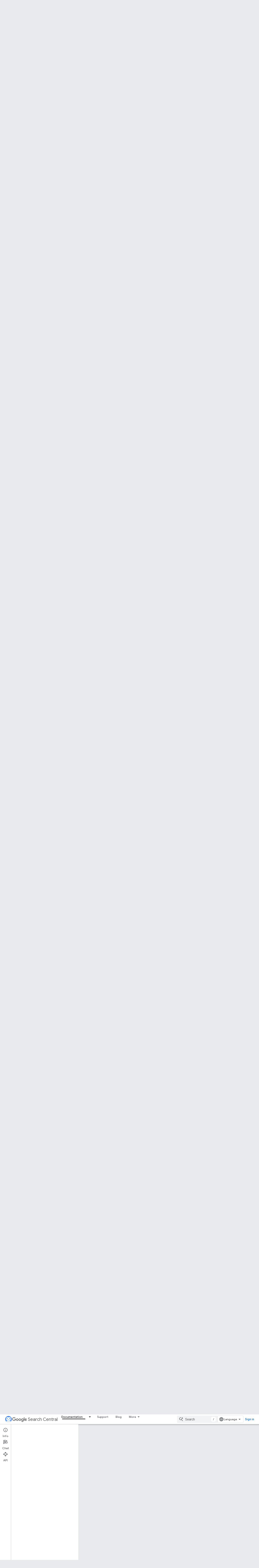

--- FILE ---
content_type: text/html; charset=UTF-8
request_url: https://feedback-pa.clients6.google.com/static/proxy.html?usegapi=1&jsh=m%3B%2F_%2Fscs%2Fabc-static%2F_%2Fjs%2Fk%3Dgapi.lb.en.2kN9-TZiXrM.O%2Fd%3D1%2Frs%3DAHpOoo_B4hu0FeWRuWHfxnZ3V0WubwN7Qw%2Fm%3D__features__
body_size: 79
content:
<!DOCTYPE html>
<html>
<head>
<title></title>
<meta http-equiv="X-UA-Compatible" content="IE=edge" />
<script type="text/javascript" nonce="2E9SQFKyN3Ofr5HIpRNrFA">
  window['startup'] = function() {
    googleapis.server.init();
  };
</script>
<script type="text/javascript"
  src="https://apis.google.com/js/googleapis.proxy.js?onload=startup" async
  defer nonce="2E9SQFKyN3Ofr5HIpRNrFA"></script>
</head>
<body>
</body>
</html>
